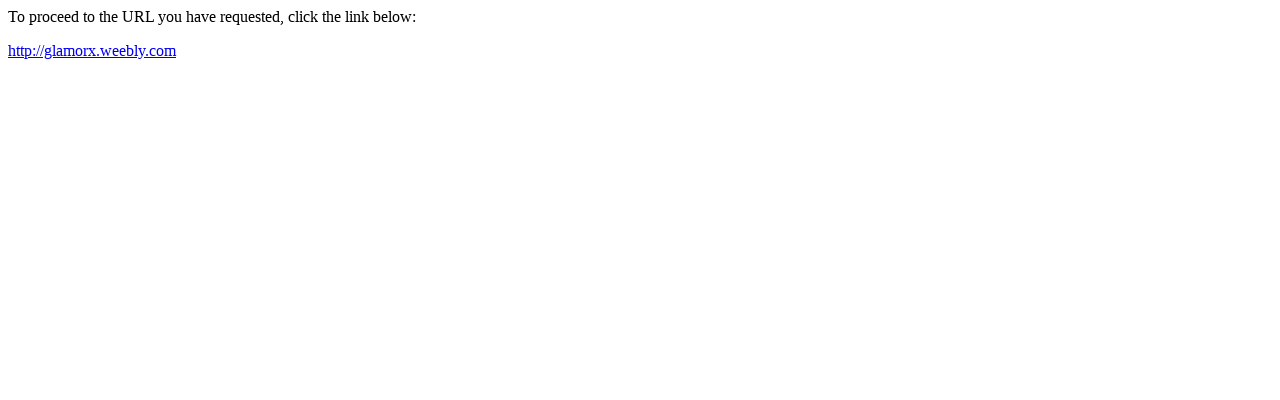

--- FILE ---
content_type: text/html; charset=UTF-8
request_url: http://casaplusloja.com.br/?URL=glamorx.weebly.com
body_size: 176
content:
<html>
<head>
<title>Redirect</title>
</head>
<body><p>To proceed to the URL you have requested, click the link below:</p><p><a href='http://glamorx.weebly.com'>http://glamorx.weebly.com</a></p>
</body>
</html>